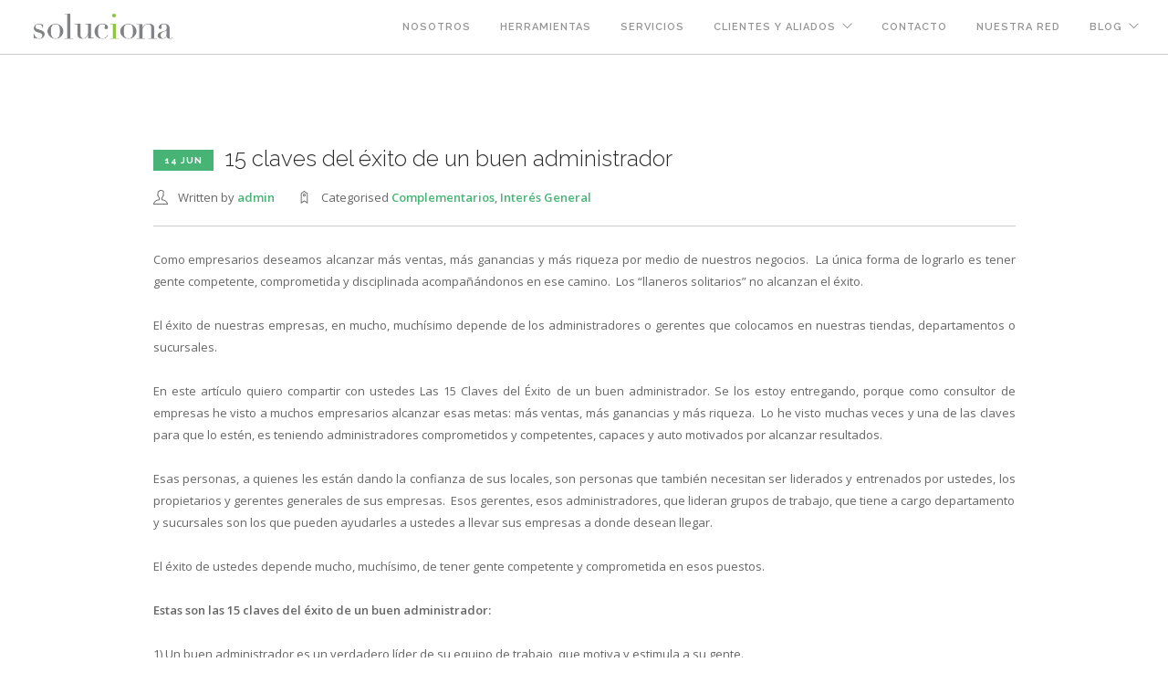

--- FILE ---
content_type: text/html; charset=UTF-8
request_url: http://www.solucionaempresarial.com/interes-general/15-claves-del-exito-de-un-buen-administrador/
body_size: 9358
content:
<!doctype html>
<html lang="es">

<head>
	<meta charset="UTF-8">
	<meta name="viewport" content="width=device-width, initial-scale=1.0">
	<link rel="pingback" href="http://www.solucionaempresarial.com/xmlrpc.php" />
	<title>15 claves del éxito de un buen administrador &#8211; Soluciona Empresarial</title>
<meta name='robots' content='max-image-preview:large' />
<link rel='dns-prefetch' href='//fonts.googleapis.com' />
<link rel="alternate" type="application/rss+xml" title="Soluciona Empresarial &raquo; Feed" href="http://www.solucionaempresarial.com/feed/" />
<link rel="alternate" type="application/rss+xml" title="Soluciona Empresarial &raquo; Feed de los comentarios" href="http://www.solucionaempresarial.com/comments/feed/" />
<link rel="alternate" type="application/rss+xml" title="Soluciona Empresarial &raquo; Comentario 15 claves del éxito de un buen administrador del feed" href="http://www.solucionaempresarial.com/interes-general/15-claves-del-exito-de-un-buen-administrador/feed/" />
<script type="text/javascript">
/* <![CDATA[ */
window._wpemojiSettings = {"baseUrl":"https:\/\/s.w.org\/images\/core\/emoji\/14.0.0\/72x72\/","ext":".png","svgUrl":"https:\/\/s.w.org\/images\/core\/emoji\/14.0.0\/svg\/","svgExt":".svg","source":{"concatemoji":"http:\/\/www.solucionaempresarial.com\/wp-includes\/js\/wp-emoji-release.min.js?ver=6.4.7"}};
/*! This file is auto-generated */
!function(i,n){var o,s,e;function c(e){try{var t={supportTests:e,timestamp:(new Date).valueOf()};sessionStorage.setItem(o,JSON.stringify(t))}catch(e){}}function p(e,t,n){e.clearRect(0,0,e.canvas.width,e.canvas.height),e.fillText(t,0,0);var t=new Uint32Array(e.getImageData(0,0,e.canvas.width,e.canvas.height).data),r=(e.clearRect(0,0,e.canvas.width,e.canvas.height),e.fillText(n,0,0),new Uint32Array(e.getImageData(0,0,e.canvas.width,e.canvas.height).data));return t.every(function(e,t){return e===r[t]})}function u(e,t,n){switch(t){case"flag":return n(e,"\ud83c\udff3\ufe0f\u200d\u26a7\ufe0f","\ud83c\udff3\ufe0f\u200b\u26a7\ufe0f")?!1:!n(e,"\ud83c\uddfa\ud83c\uddf3","\ud83c\uddfa\u200b\ud83c\uddf3")&&!n(e,"\ud83c\udff4\udb40\udc67\udb40\udc62\udb40\udc65\udb40\udc6e\udb40\udc67\udb40\udc7f","\ud83c\udff4\u200b\udb40\udc67\u200b\udb40\udc62\u200b\udb40\udc65\u200b\udb40\udc6e\u200b\udb40\udc67\u200b\udb40\udc7f");case"emoji":return!n(e,"\ud83e\udef1\ud83c\udffb\u200d\ud83e\udef2\ud83c\udfff","\ud83e\udef1\ud83c\udffb\u200b\ud83e\udef2\ud83c\udfff")}return!1}function f(e,t,n){var r="undefined"!=typeof WorkerGlobalScope&&self instanceof WorkerGlobalScope?new OffscreenCanvas(300,150):i.createElement("canvas"),a=r.getContext("2d",{willReadFrequently:!0}),o=(a.textBaseline="top",a.font="600 32px Arial",{});return e.forEach(function(e){o[e]=t(a,e,n)}),o}function t(e){var t=i.createElement("script");t.src=e,t.defer=!0,i.head.appendChild(t)}"undefined"!=typeof Promise&&(o="wpEmojiSettingsSupports",s=["flag","emoji"],n.supports={everything:!0,everythingExceptFlag:!0},e=new Promise(function(e){i.addEventListener("DOMContentLoaded",e,{once:!0})}),new Promise(function(t){var n=function(){try{var e=JSON.parse(sessionStorage.getItem(o));if("object"==typeof e&&"number"==typeof e.timestamp&&(new Date).valueOf()<e.timestamp+604800&&"object"==typeof e.supportTests)return e.supportTests}catch(e){}return null}();if(!n){if("undefined"!=typeof Worker&&"undefined"!=typeof OffscreenCanvas&&"undefined"!=typeof URL&&URL.createObjectURL&&"undefined"!=typeof Blob)try{var e="postMessage("+f.toString()+"("+[JSON.stringify(s),u.toString(),p.toString()].join(",")+"));",r=new Blob([e],{type:"text/javascript"}),a=new Worker(URL.createObjectURL(r),{name:"wpTestEmojiSupports"});return void(a.onmessage=function(e){c(n=e.data),a.terminate(),t(n)})}catch(e){}c(n=f(s,u,p))}t(n)}).then(function(e){for(var t in e)n.supports[t]=e[t],n.supports.everything=n.supports.everything&&n.supports[t],"flag"!==t&&(n.supports.everythingExceptFlag=n.supports.everythingExceptFlag&&n.supports[t]);n.supports.everythingExceptFlag=n.supports.everythingExceptFlag&&!n.supports.flag,n.DOMReady=!1,n.readyCallback=function(){n.DOMReady=!0}}).then(function(){return e}).then(function(){var e;n.supports.everything||(n.readyCallback(),(e=n.source||{}).concatemoji?t(e.concatemoji):e.wpemoji&&e.twemoji&&(t(e.twemoji),t(e.wpemoji)))}))}((window,document),window._wpemojiSettings);
/* ]]> */
</script>
<style id='wp-emoji-styles-inline-css' type='text/css'>

	img.wp-smiley, img.emoji {
		display: inline !important;
		border: none !important;
		box-shadow: none !important;
		height: 1em !important;
		width: 1em !important;
		margin: 0 0.07em !important;
		vertical-align: -0.1em !important;
		background: none !important;
		padding: 0 !important;
	}
</style>
<link rel='stylesheet' id='wp-block-library-css' href='http://www.solucionaempresarial.com/wp-includes/css/dist/block-library/style.min.css?ver=6.4.7' type='text/css' media='all' />
<style id='classic-theme-styles-inline-css' type='text/css'>
/*! This file is auto-generated */
.wp-block-button__link{color:#fff;background-color:#32373c;border-radius:9999px;box-shadow:none;text-decoration:none;padding:calc(.667em + 2px) calc(1.333em + 2px);font-size:1.125em}.wp-block-file__button{background:#32373c;color:#fff;text-decoration:none}
</style>
<style id='global-styles-inline-css' type='text/css'>
body{--wp--preset--color--black: #000000;--wp--preset--color--cyan-bluish-gray: #abb8c3;--wp--preset--color--white: #ffffff;--wp--preset--color--pale-pink: #f78da7;--wp--preset--color--vivid-red: #cf2e2e;--wp--preset--color--luminous-vivid-orange: #ff6900;--wp--preset--color--luminous-vivid-amber: #fcb900;--wp--preset--color--light-green-cyan: #7bdcb5;--wp--preset--color--vivid-green-cyan: #00d084;--wp--preset--color--pale-cyan-blue: #8ed1fc;--wp--preset--color--vivid-cyan-blue: #0693e3;--wp--preset--color--vivid-purple: #9b51e0;--wp--preset--gradient--vivid-cyan-blue-to-vivid-purple: linear-gradient(135deg,rgba(6,147,227,1) 0%,rgb(155,81,224) 100%);--wp--preset--gradient--light-green-cyan-to-vivid-green-cyan: linear-gradient(135deg,rgb(122,220,180) 0%,rgb(0,208,130) 100%);--wp--preset--gradient--luminous-vivid-amber-to-luminous-vivid-orange: linear-gradient(135deg,rgba(252,185,0,1) 0%,rgba(255,105,0,1) 100%);--wp--preset--gradient--luminous-vivid-orange-to-vivid-red: linear-gradient(135deg,rgba(255,105,0,1) 0%,rgb(207,46,46) 100%);--wp--preset--gradient--very-light-gray-to-cyan-bluish-gray: linear-gradient(135deg,rgb(238,238,238) 0%,rgb(169,184,195) 100%);--wp--preset--gradient--cool-to-warm-spectrum: linear-gradient(135deg,rgb(74,234,220) 0%,rgb(151,120,209) 20%,rgb(207,42,186) 40%,rgb(238,44,130) 60%,rgb(251,105,98) 80%,rgb(254,248,76) 100%);--wp--preset--gradient--blush-light-purple: linear-gradient(135deg,rgb(255,206,236) 0%,rgb(152,150,240) 100%);--wp--preset--gradient--blush-bordeaux: linear-gradient(135deg,rgb(254,205,165) 0%,rgb(254,45,45) 50%,rgb(107,0,62) 100%);--wp--preset--gradient--luminous-dusk: linear-gradient(135deg,rgb(255,203,112) 0%,rgb(199,81,192) 50%,rgb(65,88,208) 100%);--wp--preset--gradient--pale-ocean: linear-gradient(135deg,rgb(255,245,203) 0%,rgb(182,227,212) 50%,rgb(51,167,181) 100%);--wp--preset--gradient--electric-grass: linear-gradient(135deg,rgb(202,248,128) 0%,rgb(113,206,126) 100%);--wp--preset--gradient--midnight: linear-gradient(135deg,rgb(2,3,129) 0%,rgb(40,116,252) 100%);--wp--preset--font-size--small: 13px;--wp--preset--font-size--medium: 20px;--wp--preset--font-size--large: 36px;--wp--preset--font-size--x-large: 42px;--wp--preset--spacing--20: 0.44rem;--wp--preset--spacing--30: 0.67rem;--wp--preset--spacing--40: 1rem;--wp--preset--spacing--50: 1.5rem;--wp--preset--spacing--60: 2.25rem;--wp--preset--spacing--70: 3.38rem;--wp--preset--spacing--80: 5.06rem;--wp--preset--shadow--natural: 6px 6px 9px rgba(0, 0, 0, 0.2);--wp--preset--shadow--deep: 12px 12px 50px rgba(0, 0, 0, 0.4);--wp--preset--shadow--sharp: 6px 6px 0px rgba(0, 0, 0, 0.2);--wp--preset--shadow--outlined: 6px 6px 0px -3px rgba(255, 255, 255, 1), 6px 6px rgba(0, 0, 0, 1);--wp--preset--shadow--crisp: 6px 6px 0px rgba(0, 0, 0, 1);}:where(.is-layout-flex){gap: 0.5em;}:where(.is-layout-grid){gap: 0.5em;}body .is-layout-flow > .alignleft{float: left;margin-inline-start: 0;margin-inline-end: 2em;}body .is-layout-flow > .alignright{float: right;margin-inline-start: 2em;margin-inline-end: 0;}body .is-layout-flow > .aligncenter{margin-left: auto !important;margin-right: auto !important;}body .is-layout-constrained > .alignleft{float: left;margin-inline-start: 0;margin-inline-end: 2em;}body .is-layout-constrained > .alignright{float: right;margin-inline-start: 2em;margin-inline-end: 0;}body .is-layout-constrained > .aligncenter{margin-left: auto !important;margin-right: auto !important;}body .is-layout-constrained > :where(:not(.alignleft):not(.alignright):not(.alignfull)){max-width: var(--wp--style--global--content-size);margin-left: auto !important;margin-right: auto !important;}body .is-layout-constrained > .alignwide{max-width: var(--wp--style--global--wide-size);}body .is-layout-flex{display: flex;}body .is-layout-flex{flex-wrap: wrap;align-items: center;}body .is-layout-flex > *{margin: 0;}body .is-layout-grid{display: grid;}body .is-layout-grid > *{margin: 0;}:where(.wp-block-columns.is-layout-flex){gap: 2em;}:where(.wp-block-columns.is-layout-grid){gap: 2em;}:where(.wp-block-post-template.is-layout-flex){gap: 1.25em;}:where(.wp-block-post-template.is-layout-grid){gap: 1.25em;}.has-black-color{color: var(--wp--preset--color--black) !important;}.has-cyan-bluish-gray-color{color: var(--wp--preset--color--cyan-bluish-gray) !important;}.has-white-color{color: var(--wp--preset--color--white) !important;}.has-pale-pink-color{color: var(--wp--preset--color--pale-pink) !important;}.has-vivid-red-color{color: var(--wp--preset--color--vivid-red) !important;}.has-luminous-vivid-orange-color{color: var(--wp--preset--color--luminous-vivid-orange) !important;}.has-luminous-vivid-amber-color{color: var(--wp--preset--color--luminous-vivid-amber) !important;}.has-light-green-cyan-color{color: var(--wp--preset--color--light-green-cyan) !important;}.has-vivid-green-cyan-color{color: var(--wp--preset--color--vivid-green-cyan) !important;}.has-pale-cyan-blue-color{color: var(--wp--preset--color--pale-cyan-blue) !important;}.has-vivid-cyan-blue-color{color: var(--wp--preset--color--vivid-cyan-blue) !important;}.has-vivid-purple-color{color: var(--wp--preset--color--vivid-purple) !important;}.has-black-background-color{background-color: var(--wp--preset--color--black) !important;}.has-cyan-bluish-gray-background-color{background-color: var(--wp--preset--color--cyan-bluish-gray) !important;}.has-white-background-color{background-color: var(--wp--preset--color--white) !important;}.has-pale-pink-background-color{background-color: var(--wp--preset--color--pale-pink) !important;}.has-vivid-red-background-color{background-color: var(--wp--preset--color--vivid-red) !important;}.has-luminous-vivid-orange-background-color{background-color: var(--wp--preset--color--luminous-vivid-orange) !important;}.has-luminous-vivid-amber-background-color{background-color: var(--wp--preset--color--luminous-vivid-amber) !important;}.has-light-green-cyan-background-color{background-color: var(--wp--preset--color--light-green-cyan) !important;}.has-vivid-green-cyan-background-color{background-color: var(--wp--preset--color--vivid-green-cyan) !important;}.has-pale-cyan-blue-background-color{background-color: var(--wp--preset--color--pale-cyan-blue) !important;}.has-vivid-cyan-blue-background-color{background-color: var(--wp--preset--color--vivid-cyan-blue) !important;}.has-vivid-purple-background-color{background-color: var(--wp--preset--color--vivid-purple) !important;}.has-black-border-color{border-color: var(--wp--preset--color--black) !important;}.has-cyan-bluish-gray-border-color{border-color: var(--wp--preset--color--cyan-bluish-gray) !important;}.has-white-border-color{border-color: var(--wp--preset--color--white) !important;}.has-pale-pink-border-color{border-color: var(--wp--preset--color--pale-pink) !important;}.has-vivid-red-border-color{border-color: var(--wp--preset--color--vivid-red) !important;}.has-luminous-vivid-orange-border-color{border-color: var(--wp--preset--color--luminous-vivid-orange) !important;}.has-luminous-vivid-amber-border-color{border-color: var(--wp--preset--color--luminous-vivid-amber) !important;}.has-light-green-cyan-border-color{border-color: var(--wp--preset--color--light-green-cyan) !important;}.has-vivid-green-cyan-border-color{border-color: var(--wp--preset--color--vivid-green-cyan) !important;}.has-pale-cyan-blue-border-color{border-color: var(--wp--preset--color--pale-cyan-blue) !important;}.has-vivid-cyan-blue-border-color{border-color: var(--wp--preset--color--vivid-cyan-blue) !important;}.has-vivid-purple-border-color{border-color: var(--wp--preset--color--vivid-purple) !important;}.has-vivid-cyan-blue-to-vivid-purple-gradient-background{background: var(--wp--preset--gradient--vivid-cyan-blue-to-vivid-purple) !important;}.has-light-green-cyan-to-vivid-green-cyan-gradient-background{background: var(--wp--preset--gradient--light-green-cyan-to-vivid-green-cyan) !important;}.has-luminous-vivid-amber-to-luminous-vivid-orange-gradient-background{background: var(--wp--preset--gradient--luminous-vivid-amber-to-luminous-vivid-orange) !important;}.has-luminous-vivid-orange-to-vivid-red-gradient-background{background: var(--wp--preset--gradient--luminous-vivid-orange-to-vivid-red) !important;}.has-very-light-gray-to-cyan-bluish-gray-gradient-background{background: var(--wp--preset--gradient--very-light-gray-to-cyan-bluish-gray) !important;}.has-cool-to-warm-spectrum-gradient-background{background: var(--wp--preset--gradient--cool-to-warm-spectrum) !important;}.has-blush-light-purple-gradient-background{background: var(--wp--preset--gradient--blush-light-purple) !important;}.has-blush-bordeaux-gradient-background{background: var(--wp--preset--gradient--blush-bordeaux) !important;}.has-luminous-dusk-gradient-background{background: var(--wp--preset--gradient--luminous-dusk) !important;}.has-pale-ocean-gradient-background{background: var(--wp--preset--gradient--pale-ocean) !important;}.has-electric-grass-gradient-background{background: var(--wp--preset--gradient--electric-grass) !important;}.has-midnight-gradient-background{background: var(--wp--preset--gradient--midnight) !important;}.has-small-font-size{font-size: var(--wp--preset--font-size--small) !important;}.has-medium-font-size{font-size: var(--wp--preset--font-size--medium) !important;}.has-large-font-size{font-size: var(--wp--preset--font-size--large) !important;}.has-x-large-font-size{font-size: var(--wp--preset--font-size--x-large) !important;}
.wp-block-navigation a:where(:not(.wp-element-button)){color: inherit;}
:where(.wp-block-post-template.is-layout-flex){gap: 1.25em;}:where(.wp-block-post-template.is-layout-grid){gap: 1.25em;}
:where(.wp-block-columns.is-layout-flex){gap: 2em;}:where(.wp-block-columns.is-layout-grid){gap: 2em;}
.wp-block-pullquote{font-size: 1.5em;line-height: 1.6;}
</style>
<link rel='stylesheet' id='contact-form-7-css' href='http://www.solucionaempresarial.com/wp-content/plugins/contact-form-7/includes/css/styles.css?ver=4.7' type='text/css' media='all' />
<link rel='stylesheet' id='woocommerce-layout-css' href='http://www.solucionaempresarial.com/wp-content/plugins/woocommerce/assets/css/woocommerce-layout.css?ver=3.5.4' type='text/css' media='all' />
<link rel='stylesheet' id='woocommerce-smallscreen-css' href='http://www.solucionaempresarial.com/wp-content/plugins/woocommerce/assets/css/woocommerce-smallscreen.css?ver=3.5.4' type='text/css' media='only screen and (max-width: 768px)' />
<link rel='stylesheet' id='woocommerce-general-css' href='http://www.solucionaempresarial.com/wp-content/plugins/woocommerce/assets/css/woocommerce.css?ver=3.5.4' type='text/css' media='all' />
<style id='woocommerce-inline-inline-css' type='text/css'>
.woocommerce form .form-row .required { visibility: visible; }
</style>
<link rel='stylesheet' id='dlm-frontend-css' href='http://www.solucionaempresarial.com/wp-content/plugins/download-monitor/assets/css/frontend.css?ver=4.2.0' type='text/css' media='all' />
<link rel='stylesheet' id='ebor-body-font-css' href='http://fonts.googleapis.com/css?family=Open+Sans%3A400%2C500%2C600&#038;ver=6.4.7' type='text/css' media='all' />
<link rel='stylesheet' id='ebor-heading-font-css' href='http://fonts.googleapis.com/css?family=Raleway%3A100%2C400%2C300%2C500%2C600%2C700&#038;ver=6.4.7' type='text/css' media='all' />
<link rel='stylesheet' id='ebor-lato-font-css' href='http://fonts.googleapis.com/css?family=Lato%3A300%2C400&#038;ver=6.4.7' type='text/css' media='all' />
<link rel='stylesheet' id='ebor-bootstrap-css' href='http://www.solucionaempresarial.com/wp-content/themes/foundry/style/css/bootstrap.css?ver=6.4.7' type='text/css' media='all' />
<link rel='stylesheet' id='ebor-plugins-css' href='http://www.solucionaempresarial.com/wp-content/themes/foundry/style/css/plugins.css?ver=6.4.7' type='text/css' media='all' />
<link rel='stylesheet' id='ebor-fonts-css' href='http://www.solucionaempresarial.com/wp-content/themes/foundry/style/css/fonts.css?ver=6.4.7' type='text/css' media='all' />
<link rel='stylesheet' id='ebor-theme-styles-css' href='http://www.solucionaempresarial.com/wp-content/uploads/wp-less-cache/ebor-theme-styles.css?ver=1768716718' type='text/css' media='all' />
<link rel='stylesheet' id='ebor-style-css' href='http://www.solucionaempresarial.com/wp-content/themes/foundry/style.css?ver=6.4.7' type='text/css' media='all' />
<style id='ebor-style-inline-css' type='text/css'>

			.nav-bar {
				height: 60px;
				max-height: 60px;
				line-height: 58px;	
			}
			.nav-bar > .module.left > a {
				height: 60px;
			}
			@media all and ( min-width: 992px ){
				.nav-bar .module, .nav-bar .module-group {
					height: 60px;
				}
			}
			.widget-handle .cart .label {
				top: 10px;
			}
			.module.widget-handle.mobile-toggle {
				line-height: 58px;	
				max-height: 60px;
			}
			.module-group.right .module.left:first-child {
				padding-right: 32px;
			}
			.menu > li ul {
				width: 200px;
			}
			.mega-menu > li {
				width: 200px !important;
			}
		.breadcrumb.breadcrumb-2 { display: none; }.ti-mobile{

font-size: 18px;
color: white;
}

@media (max-width: 320px) {
   .aliado {
       max-width: 50%;
    }
}


@media (max-width: 375px) {
   .aliado {
       max-width: 50%;
    }
}


@media (max-width: 425px) {
   .aliado {
       max-width: 50%;
    }
}

@media (max-width: 768px) {
   .aliado {
       max-width: 35%;
    }
}







</style>
<script type="text/javascript" src="http://www.solucionaempresarial.com/wp-includes/js/jquery/jquery.min.js?ver=3.7.1" id="jquery-core-js"></script>
<script type="text/javascript" src="http://www.solucionaempresarial.com/wp-includes/js/jquery/jquery-migrate.min.js?ver=3.4.1" id="jquery-migrate-js"></script>
<script type="text/javascript" src="http://www.solucionaempresarial.com/wp-content/plugins/woocommerce/assets/js/jquery-blockui/jquery.blockUI.min.js?ver=2.70" id="jquery-blockui-js"></script>
<script type="text/javascript" id="wc-add-to-cart-js-extra">
/* <![CDATA[ */
var wc_add_to_cart_params = {"ajax_url":"\/wp-admin\/admin-ajax.php","wc_ajax_url":"\/?wc-ajax=%%endpoint%%","i18n_view_cart":"Ver carrito","cart_url":"http:\/\/www.solucionaempresarial.com","is_cart":"","cart_redirect_after_add":"no"};
/* ]]> */
</script>
<script type="text/javascript" src="http://www.solucionaempresarial.com/wp-content/plugins/woocommerce/assets/js/frontend/add-to-cart.min.js?ver=3.5.4" id="wc-add-to-cart-js"></script>
<script type="text/javascript" src="http://www.solucionaempresarial.com/wp-content/plugins/js_composer/assets/js/vendors/woocommerce-add-to-cart.js?ver=6.9.0" id="vc_woocommerce-add-to-cart-js-js"></script>
<link rel="https://api.w.org/" href="http://www.solucionaempresarial.com/wp-json/" /><link rel="alternate" type="application/json" href="http://www.solucionaempresarial.com/wp-json/wp/v2/posts/5034" /><link rel="EditURI" type="application/rsd+xml" title="RSD" href="http://www.solucionaempresarial.com/xmlrpc.php?rsd" />
<meta name="generator" content="WordPress 6.4.7" />
<meta name="generator" content="WooCommerce 3.5.4" />
<link rel="canonical" href="http://www.solucionaempresarial.com/interes-general/15-claves-del-exito-de-un-buen-administrador/" />
<link rel='shortlink' href='http://www.solucionaempresarial.com/?p=5034' />
<link rel="alternate" type="application/json+oembed" href="http://www.solucionaempresarial.com/wp-json/oembed/1.0/embed?url=http%3A%2F%2Fwww.solucionaempresarial.com%2Finteres-general%2F15-claves-del-exito-de-un-buen-administrador%2F" />
<link rel="alternate" type="text/xml+oembed" href="http://www.solucionaempresarial.com/wp-json/oembed/1.0/embed?url=http%3A%2F%2Fwww.solucionaempresarial.com%2Finteres-general%2F15-claves-del-exito-de-un-buen-administrador%2F&#038;format=xml" />

		<script>
			(function(i,s,o,g,r,a,m){i['GoogleAnalyticsObject']=r;i[r]=i[r]||function(){
			(i[r].q=i[r].q||[]).push(arguments)},i[r].l=1*new Date();a=s.createElement(o),
			m=s.getElementsByTagName(o)[0];a.async=1;a.src=g;m.parentNode.insertBefore(a,m)
			})(window,document,'script','https://www.google-analytics.com/analytics.js','ga');
			ga('create', 'UA-98815098-1', 'auto');
			ga('send', 'pageview');
		</script>

		<noscript><style>.woocommerce-product-gallery{ opacity: 1 !important; }</style></noscript>
	<style type="text/css">.recentcomments a{display:inline !important;padding:0 !important;margin:0 !important;}</style><meta name="generator" content="Powered by WPBakery Page Builder - drag and drop page builder for WordPress."/>
<link rel="icon" href="http://www.solucionaempresarial.com/wp-content/uploads/2015/08/cropped-iso_soluciona-32x32.png" sizes="32x32" />
<link rel="icon" href="http://www.solucionaempresarial.com/wp-content/uploads/2015/08/cropped-iso_soluciona-192x192.png" sizes="192x192" />
<link rel="apple-touch-icon" href="http://www.solucionaempresarial.com/wp-content/uploads/2015/08/cropped-iso_soluciona-180x180.png" />
<meta name="msapplication-TileImage" content="http://www.solucionaempresarial.com/wp-content/uploads/2015/08/cropped-iso_soluciona-270x270.png" />
<noscript><style> .wpb_animate_when_almost_visible { opacity: 1; }</style></noscript></head>

<body class="post-template-default single single-post postid-5034 single-format-standard normal-layout parallax-3d btn-regular woocommerce-no-js custom-forms wpb-js-composer js-comp-ver-6.9.0 vc_responsive">


<div class="nav-container">
 
    <nav>
        <div class="nav-bar">
        
            <div class="module left">
                <a href="http://www.solucionaempresarial.com/">
                    <img class="logo logo-light" alt="Soluciona Empresarial" src="http://www.solucionaempresarial.com/wp-content/uploads/2015/08/Soluciona_blanco.png" />
                    <img class="logo logo-dark" alt="Soluciona Empresarial" src="http://www.solucionaempresarial.com/wp-content/uploads/2015/08/Soluciona.png" />
                </a>
            </div>
            
            <div class="module widget-handle mobile-toggle right visible-sm visible-xs">
                <i class="ti-menu"></i>
            </div>
            
            <div class="module-group right">
            
                <div class="module left">
                    <ul id="menu-menu-blog" class="menu"><li id="menu-item-10445" class="menu-item menu-item-type-custom menu-item-object-custom menu-item-home menu-item-10445"><a href="http://www.solucionaempresarial.com#nosotros">Nosotros</a></li>
<li id="menu-item-10539" class="menu-item menu-item-type-custom menu-item-object-custom menu-item-home menu-item-10539"><a href="http://www.solucionaempresarial.com#herramientas">Herramientas</a></li>
<li id="menu-item-8720" class="menu-item menu-item-type-custom menu-item-object-custom menu-item-home menu-item-8720"><a href="http://www.solucionaempresarial.com#servicios">Servicios</a></li>
<li id="menu-item-8723" class="menu-item menu-item-type-custom menu-item-object-custom menu-item-home menu-item-has-children menu-item-8723 has-dropdown"><a href="http://www.solucionaempresarial.com#clientes">Clientes y Aliados</a>
<ul role="menu" class=" subnav">
	<li id="menu-item-9164" class="menu-item menu-item-type-custom menu-item-object-custom menu-item-home menu-item-9164"><a href="http://www.solucionaempresarial.com#testimonio">Testimonios</a></li>
</ul>
</li>
<li id="menu-item-8724" class="menu-item menu-item-type-custom menu-item-object-custom menu-item-home menu-item-8724"><a href="http://www.solucionaempresarial.com#contacto">Contacto</a></li>
<li id="menu-item-10339" class="menu-item menu-item-type-custom menu-item-object-custom menu-item-home menu-item-10339"><a href="http://www.solucionaempresarial.com#red">Nuestra Red</a></li>
<li id="menu-item-8722" class="menu-item menu-item-type-custom menu-item-object-custom menu-item-has-children menu-item-8722 has-dropdown"><a href="http://www.solucionaempresarial.com/nuestro-blog/">Blog</a>
<ul role="menu" class=" subnav">
	<li id="menu-item-9226" class="menu-item menu-item-type-post_type menu-item-object-page menu-item-9226"><a href="http://www.solucionaempresarial.com/publicaciones/">Publicaciones</a></li>
</ul>
</li>
</ul>                </div>
				
				                
            </div>

        </div>
    </nav>
    
</div>
<div class="main-container">
<section id="post-5034" class="post-5034 post type-post status-publish format-standard hentry category-complementarios category-interes-general">
    <div class="container">
        <div class="row">
        	<div class="col-sm-10 col-sm-offset-1">

    <div class="post-snippet mb64">
    
        <a href="http://www.solucionaempresarial.com/interes-general/15-claves-del-exito-de-un-buen-administrador/">
    </a><div class="post-title">
    <a href="http://www.solucionaempresarial.com/interes-general/15-claves-del-exito-de-un-buen-administrador/"><h4 class="inline-block"><span class="label">14 Jun</span>15 claves del éxito de un buen administrador</h4></a></div><ul class="post-meta">
    <li>
        <i class="ti-user"></i>
        <span>Written by <a href="http://www.solucionaempresarial.com/author/admin/" title="Entradas de admin" rel="author">admin</a></span>
    </li>
    <li>
        <i class="ti-tag"></i>
        <span>Categorised <a href="http://www.solucionaempresarial.com/category/complementarios/" rel="category tag">Complementarios</a>, <a href="http://www.solucionaempresarial.com/category/interes-general/" rel="category tag">Interés General</a></span>
    </li>
</ul>        
        <hr>
        
        <div class="post-content">
        	<p style="text-align: justify">Como empresarios deseamos alcanzar más ventas, más ganancias y más riqueza por medio de nuestros negocios.  La única forma de lograrlo es tener gente competente, comprometida y disciplinada acompañándonos en ese camino.  Los “llaneros solitarios” no alcanzan el éxito.</p>
<p style="text-align: justify">El éxito de nuestras empresas, en mucho, muchísimo depende de los administradores o gerentes que colocamos en nuestras tiendas, departamentos o sucursales.</p>
<p style="text-align: justify">En este artículo quiero compartir con ustedes Las 15 Claves del Éxito de un buen administrador. Se los estoy entregando, porque como consultor de empresas he visto a muchos empresarios alcanzar esas metas: más ventas, más ganancias y más riqueza.  Lo he visto muchas veces y una de las claves para que lo estén, es teniendo administradores comprometidos y competentes, capaces y auto motivados por alcanzar resultados.</p>
<p style="text-align: justify"><span id="more-5034"></span>Esas personas, a quienes les están dando la confianza de sus locales, son personas que también necesitan ser liderados y entrenados por ustedes, los propietarios y gerentes generales de sus empresas.  Esos gerentes, esos administradores, que lideran grupos de trabajo, que tiene a cargo departamento y sucursales son los que pueden ayudarles a ustedes a llevar sus empresas a donde desean llegar.</p>
<p style="text-align: justify">El éxito de ustedes depende mucho, muchísimo, de tener gente competente y comprometida en esos puestos.</p>
<p style="text-align: justify"><strong>Estas son las 15 claves del éxito de un buen administrador:</strong></p>
<p style="text-align: justify">1) Un buen administrador es un verdadero líder de su equipo de trabajo, que motiva y estimula a su gente.</p>
<p style="text-align: justify">2) Un buen administrador es una persona auto motivada, positiva, disciplinada, comprometida y competente.</p>
<p style="text-align: justify">3) Un buen administrador se rodea de gente entrenada, comprometida con su propio crecimiento y competente para realizar su trabajo.</p>
<p style="text-align: justify">4)  Un buen administrador reporta y saca de su equipo a los mediocres, cuando éstos no muestran interés en mejorar.</p>
<p style="text-align: justify">5) Un buen administrador piensa, analiza y busca oportunidades para mejorar más y más el servicio al cliente.</p>
<p style="text-align: justify">6)  Un buen administrador vigila y hace lo necesario para que las instalaciones a su cargo estén en óptimas condiciones.  Es meticuloso con el orden, el aseo, el ornato y la presentación intachable hasta de los rincones que los clientes no miran.</p>
<p style="text-align: justify">7) Un buen administrador motiva y supervisa para que cada uno de los miembros de su equipo estén siempre bien presentados, bien aseados, con sus ropas en excelente presentación, incluso aquellos que no tratan directamente con el cliente.</p>
<p style="text-align: justify">8 )  Un buen administrador es el primer experto en el producto de su negocio y logra que cada miembro del equipo también lo sea.</p>
<p style="text-align: justify">9) Un buen administrador está permanentemente atento  a las existencias de su negocio, se asegura de que los inventarios sean óptimos.</p>
<p style="text-align: justify">10) Un buen administrador tiene claras sus metas, conoce cuál es su factor económico clave de éxito y se concentra en alcanzarlo.</p>
<p style="text-align: justify">11) Un buen administrador reúne cada semana a su equipo de trabajo, les toma opinión, escucha respetuosamente sus criterios y sugerencias.  Con ellos establece un plan acción para mejorar su negocio y llevarlo a grandes alturas.</p>
<p style="text-align: justify">12) Un buen administrador logra crear un ambiente de trabajo estimulante, donde la gente desea llegar al trabajo, un ambiente donde cada uno desea alcanzar más ventas y más ganancias para su negocio.</p>
<p style="text-align: justify">13) Un buen administrador sabe que su propio crecimiento y el de su equipo está unido al crecimiento de la empresa.  Una empresa más exitosa, ofrece mejores condiciones de trabajo para su gente, seguridad económica, crecimiento profesional y estabilidad laboral.</p>
<p style="text-align: justify">14) Un buen administrador sabe con precisión qué es lo que desea su cliente y sabe de qué manera su negocio lo está ofreciendo con calidad, servicio y precio justo, mucho mejor que la competencia.  Sabe que su meta más importante es satisfacer esas necesidades y expectativas del cliente.</p>
<p style="text-align: justify">15)  Un buen administrador alcanza las metas que le ha establecido la empresa, y logra más que eso.  Sobrepasa todas las expectativas.</p>
<p style="text-align: justify">Fuente: www.fundapymes.com</p>
<div class="clearfix"></div>        </div>
        
        
<ul class="tags pull-right">
    <li>
        <a class="btn btn-sm btn-icon" target="_blank" href="https://twitter.com/share?url=http://www.solucionaempresarial.com/interes-general/15-claves-del-exito-de-un-buen-administrador/" onClick="return ebor_tweet_5034()">
            <i class="ti-twitter-alt"></i>
        </a>
    </li>
    <li>
        <a class="btn btn-sm btn-icon" target="_blank" href="http://www.facebook.com/share.php?u=http://www.solucionaempresarial.com/interes-general/15-claves-del-exito-de-un-buen-administrador/" onClick="return ebor_fb_like_5034()">
            <i class="ti-facebook"></i>
        </a>
    </li>
    <li>
        <a class="btn btn-sm btn-icon" target="_blank" href="http://pinterest.com/pin/create/button/?url=http://www.solucionaempresarial.com/interes-general/15-claves-del-exito-de-un-buen-administrador/" onClick="return ebor_pin_5034()">
            <i class="ti-pinterest"></i>
        </a>
    </li>
</ul>

<script type="text/javascript">
	function ebor_fb_like_5034() {
		window.open('http://www.facebook.com/sharer.php?u=http://www.solucionaempresarial.com/interes-general/15-claves-del-exito-de-un-buen-administrador/&t=15-claves-del-exito-de-un-buen-administrador','sharer','toolbar=0,status=0,width=626,height=436');
		return false;
	}
	function ebor_tweet_5034() {
		window.open('https://twitter.com/share?url=http://www.solucionaempresarial.com/interes-general/15-claves-del-exito-de-un-buen-administrador/&t=15-claves-del-exito-de-un-buen-administrador','sharer','toolbar=0,status=0,width=626,height=436');
		return false;
	}
	function ebor_pin_5034() {
		window.open('http://pinterest.com/pin/create/button/?url=http://www.solucionaempresarial.com/interes-general/15-claves-del-exito-de-un-buen-administrador/&media=&description=15-claves-del-exito-de-un-buen-administrador','sharer','toolbar=0,status=0,width=626,height=436');
		return false;
	}
</script>        
    </div><!--/post-snippet-->
    
        
</div><!--/post-content-->        </div>
    </div>
</section>


<footer class="footer-2 bg-dark pt0 pb40">
	<div class="container">
	
		<div class="row">
			<hr class="mt0 mb40" />
		</div>
		
		<div class="row">
		
			<div class="col-sm-4">
				<a href="http://www.solucionaempresarial.com/">
					<img alt="Soluciona Empresarial" class="image-xxs" src="http://www.solucionaempresarial.com/wp-content/uploads/2015/08/Soluciona_blanco.png" />
				</a>
			</div>
		
			<div class="col-sm-4 text-center">
				<span class="fade-half">
					Derechos Reservados Soluciona 2021 				</span>
			</div>
		
			<div class="col-sm-4 text-right">
				<ul class="list-inline social-list">
					<li>
				      <a href="https://www.facebook.com/Soluciona-Integral-235289259837841/?fref=ts" target="_blank">
					      <i class="ti-facebook"></i>
				      </a>
				  </li><li>
				      <a href="https://twitter.com/SolucionaVE" target="_blank">
					      <i class="ti-twitter-alt"></i>
				      </a>
				  </li><li>
				      <a href="https://www.instagram.com/solucionaempresarial" target="_blank">
					      <i class="ti-instagram"></i>
				      </a>
				  </li><li>
				      <a href="https://www.youtube.com/user/SolucionaIntegralTV" target="_blank">
					      <i class="ti-youtube"></i>
				      </a>
				  </li>				</ul>
			</div>
			
		</div>
		
	</div>
</footer>	

</div><!--/body-wrapper-->

<script>function loadScript(a){var b=document.getElementsByTagName("head")[0],c=document.createElement("script");c.type="text/javascript",c.src="https://tracker.metricool.com/app/resources/be.js",c.onreadystatechange=a,c.onload=a,b.appendChild(c)}loadScript(function(){beTracker.t({hash:'15c20b16b49484db6e4fd4699bac946'})})</script>	<script type="text/javascript">
		var c = document.body.className;
		c = c.replace(/woocommerce-no-js/, 'woocommerce-js');
		document.body.className = c;
	</script>
	<script type="text/javascript" src="http://www.solucionaempresarial.com/wp-content/plugins/contact-form-7/includes/js/jquery.form.min.js?ver=3.51.0-2014.06.20" id="jquery-form-js"></script>
<script type="text/javascript" id="contact-form-7-js-extra">
/* <![CDATA[ */
var _wpcf7 = {"recaptcha":{"messages":{"empty":"Por favor, prueba que no eres un robot."}}};
/* ]]> */
</script>
<script type="text/javascript" src="http://www.solucionaempresarial.com/wp-content/plugins/contact-form-7/includes/js/scripts.js?ver=4.7" id="contact-form-7-js"></script>
<script type="text/javascript" src="http://www.solucionaempresarial.com/wp-content/plugins/woocommerce/assets/js/js-cookie/js.cookie.min.js?ver=2.1.4" id="js-cookie-js"></script>
<script type="text/javascript" id="woocommerce-js-extra">
/* <![CDATA[ */
var woocommerce_params = {"ajax_url":"\/wp-admin\/admin-ajax.php","wc_ajax_url":"\/?wc-ajax=%%endpoint%%"};
/* ]]> */
</script>
<script type="text/javascript" src="http://www.solucionaempresarial.com/wp-content/plugins/woocommerce/assets/js/frontend/woocommerce.min.js?ver=3.5.4" id="woocommerce-js"></script>
<script type="text/javascript" id="wc-cart-fragments-js-extra">
/* <![CDATA[ */
var wc_cart_fragments_params = {"ajax_url":"\/wp-admin\/admin-ajax.php","wc_ajax_url":"\/?wc-ajax=%%endpoint%%","cart_hash_key":"wc_cart_hash_8d2238ee1c0941778d39f6ff129e017c","fragment_name":"wc_fragments_8d2238ee1c0941778d39f6ff129e017c"};
/* ]]> */
</script>
<script type="text/javascript" src="http://www.solucionaempresarial.com/wp-content/plugins/woocommerce/assets/js/frontend/cart-fragments.min.js?ver=3.5.4" id="wc-cart-fragments-js"></script>
<script type="text/javascript" src="http://www.solucionaempresarial.com/wp-content/themes/foundry/style/js/bootstrap.min.js?ver=6.4.7" id="ebor-bootstrap-js"></script>
<script type="text/javascript" src="http://www.solucionaempresarial.com/wp-content/themes/foundry/style/js/plugins.js?ver=6.4.7" id="ebor-plugins-js"></script>
<script type="text/javascript" src="http://www.solucionaempresarial.com/wp-content/themes/foundry/style/js/parallax.js?ver=6.4.7" id="ebor-parallax-js"></script>
<script type="text/javascript" id="ebor-scripts-js-extra">
/* <![CDATA[ */
var wp_data = {"nav_height":"60","access_token":"","client_id":"","hero_animation":"fade","hero_autoplay":"false","hero_timer":"3000","all_title":"All"};
/* ]]> */
</script>
<script type="text/javascript" src="http://www.solucionaempresarial.com/wp-content/themes/foundry/style/js/scripts.js?ver=6.4.7" id="ebor-scripts-js"></script>
</body>
</html>